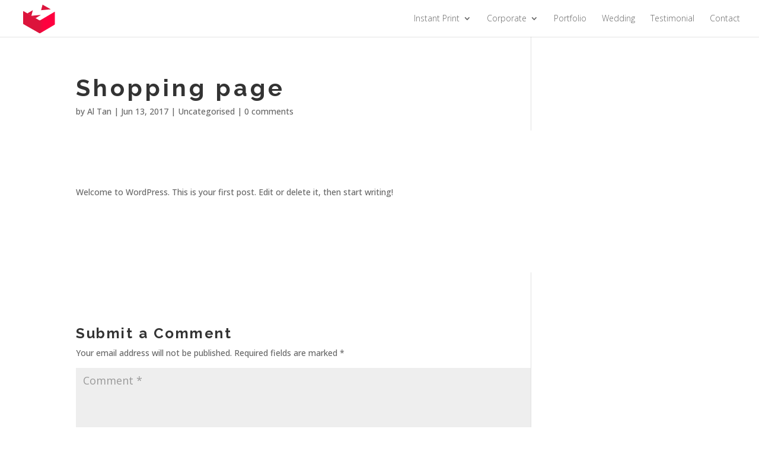

--- FILE ---
content_type: text/html; charset=utf-8
request_url: https://www.google.com/recaptcha/api2/aframe
body_size: 182
content:
<!DOCTYPE HTML><html><head><meta http-equiv="content-type" content="text/html; charset=UTF-8"></head><body><script nonce="H1d40002_m6WrxS1m3eR7w">/** Anti-fraud and anti-abuse applications only. See google.com/recaptcha */ try{var clients={'sodar':'https://pagead2.googlesyndication.com/pagead/sodar?'};window.addEventListener("message",function(a){try{if(a.source===window.parent){var b=JSON.parse(a.data);var c=clients[b['id']];if(c){var d=document.createElement('img');d.src=c+b['params']+'&rc='+(localStorage.getItem("rc::a")?sessionStorage.getItem("rc::b"):"");window.document.body.appendChild(d);sessionStorage.setItem("rc::e",parseInt(sessionStorage.getItem("rc::e")||0)+1);localStorage.setItem("rc::h",'1769043633577');}}}catch(b){}});window.parent.postMessage("_grecaptcha_ready", "*");}catch(b){}</script></body></html>

--- FILE ---
content_type: text/javascript
request_url: https://www.livemoments.com.sg/livemoments2017/wp-content/cache/wpfc-minified/qu93pd43/4phx.js
body_size: -228
content:
jQuery(document).ready(function($){
$('.tab-title').each(function (){
var section_id=$(this).find("a").attr("href");
$(this).find("a").removeAttr("href");
$(this).click(function(){
$(this).siblings().removeClass("active-tab");
$(this).addClass("active-tab");
$('.tab-content').hide();
$(section_id).show();
$('html, body').animate({scrollTop: $(section_id).offset().top -80}, 1000);
});
});
});

--- FILE ---
content_type: image/svg+xml
request_url: https://www.livemoments.com.sg/livemoments2017/wp-content/uploads/2017/06/livemoments-logo-only.svg
body_size: 3669
content:
<?xml version="1.0" encoding="utf-8"?>
<!-- Generator: Adobe Illustrator 16.0.4, SVG Export Plug-In . SVG Version: 6.00 Build 0)  -->
<!DOCTYPE svg PUBLIC "-//W3C//DTD SVG 1.1//EN" "http://www.w3.org/Graphics/SVG/1.1/DTD/svg11.dtd">
<svg version="1.1" id="Layer_1" xmlns="http://www.w3.org/2000/svg" xmlns:xlink="http://www.w3.org/1999/xlink" x="0px" y="0px"
	 width="226.667px" height="208px" viewBox="0 0 226.667 208" enable-background="new 0 0 226.667 208" xml:space="preserve">
<g>
	<defs>
		<polygon id="SVGID_1_" points="-64.949,220.68 -60.875,220.68 -60.875,235.49 -51.645,235.49 -51.645,239.191 -64.949,239.191 		
			"/>
	</defs>
	<use xlink:href="#SVGID_1_"  overflow="visible" fill="#FF003F"/>
	<clipPath id="SVGID_2_">
		<use xlink:href="#SVGID_1_"  overflow="visible"/>
	</clipPath>
	
		<rect x="-68.718" y="218.588" transform="matrix(-0.8626 0.506 -0.506 -0.8626 7.7584 457.7654)" clip-path="url(#SVGID_2_)" fill="#FF003F" width="20.841" height="22.698"/>
</g>
<g>
	<defs>
		<rect id="SVGID_3_" x="-34.911" y="220.68" width="4.073" height="18.514"/>
	</defs>
	<use xlink:href="#SVGID_3_"  overflow="visible" fill="#FF003F"/>
	<clipPath id="SVGID_4_">
		<use xlink:href="#SVGID_3_"  overflow="visible"/>
	</clipPath>
	
		<rect x="-39.314" y="220.922" transform="matrix(-0.8625 0.506 -0.506 -0.8625 55.1237 444.8968)" clip-path="url(#SVGID_4_)" fill="#FF003F" width="12.88" height="18.029"/>
</g>
<g>
	<defs>
		<polygon id="SVGID_5_" points="-14.315,220.68 -9.817,220.68 -4.979,233.717 -0.139,220.68 4.251,220.68 -3.233,239.324 
			-6.829,239.324 		"/>
	</defs>
	<use xlink:href="#SVGID_5_"  overflow="visible" fill="#FF003F"/>
	<clipPath id="SVGID_6_">
		<use xlink:href="#SVGID_5_"  overflow="visible"/>
	</clipPath>
	
		<rect x="-17.755" y="217.265" transform="matrix(-0.8626 0.506 -0.506 -0.8626 106.9998 430.9376)" clip-path="url(#SVGID_6_)" fill="#FF003F" width="25.447" height="25.475"/>
</g>
<g>
	<defs>
		<polygon id="SVGID_7_" points="20.589,220.68 34.554,220.68 34.554,224.303 24.636,224.303 24.636,228.059 33.365,228.059 
			33.365,231.682 24.636,231.682 24.636,235.57 34.685,235.57 34.685,239.191 20.589,239.191 		"/>
	</defs>
	<use xlink:href="#SVGID_7_"  overflow="visible" fill="#FF003F"/>
	<clipPath id="SVGID_8_">
		<use xlink:href="#SVGID_7_"  overflow="visible"/>
	</clipPath>
	
		<rect x="16.876" y="218.387" transform="matrix(-0.8625 0.506 -0.506 -0.8625 167.8191 414.2836)" clip-path="url(#SVGID_8_)" fill="#FF003F" width="21.524" height="23.099"/>
</g>
<rect x="977.333" y="-263.334" display="none" fill="#FFFFFF" width="63.334" height="46.667"/>
<g display="none">
	<defs>
		<path id="SVGID_9_" d="M1105.854-203.964v-69.789c0-1.696-0.915-3.276-2.395-4.118l-94.217-53.936l-0.847-0.479
			c-0.691-0.34-1.465-0.516-2.287-0.516c-0.798,0-1.56,0.176-2.24,0.491l-1.079,0.632l-85.102,50.366
			c-1.645,0.972-2.652,2.738-2.652,4.634v69.752c0,1.475,0.446,2.855,1.221,4.001l12.414-7.359l73.413-43.499
			c2.56-1.521,5.739-1.533,8.309-0.036l81.416,47.419l12.274,7.148C1105.199-200.513,1105.854-202.151,1105.854-203.964"/>
	</defs>
	<use xlink:href="#SVGID_9_"  display="inline" overflow="visible" fill="#FFFFFF"/>
	<clipPath id="SVGID_10_" display="inline">
		<use xlink:href="#SVGID_9_"  overflow="visible"/>
	</clipPath>
	<rect x="915.036" y="-332.8" display="inline" clip-path="url(#SVGID_10_)" fill="#FFFFFF" width="190.818" height="133.551"/>
</g>
<g>
	<polygon fill="#DC143C" points="91.747,102.793 124.853,82.703 66.839,88.122 	"/>
	<polygon fill="#DC143C" points="67.134,88.318 75.716,54.501 42.642,73.892 	"/>
	<polygon fill="#DC143C" points="183.61,49.076 134.022,20.682 125.478,54.376 	"/>
</g>
<polygon fill="#2C2B2B" points="64.783,220.404 66.126,220.404 73.83,231.756 81.537,220.404 82.881,220.404 82.881,239.6 
	81.455,239.6 81.455,222.926 73.859,233.98 73.748,233.98 66.152,222.926 66.152,239.6 64.783,239.6 "/>
<g>
	<path fill="#2C2B2B" d="M102.379,230.059v-0.057c0-5.238,3.868-9.928,9.682-9.928c5.812,0,9.624,4.635,9.624,9.871v0.057
		c0,5.238-3.865,9.928-9.679,9.928C106.192,239.93,102.379,235.293,102.379,230.059 M120.206,230.059v-0.057
		c0-4.744-3.454-8.639-8.199-8.639c-4.744,0-8.145,3.84-8.145,8.582v0.057c0,4.744,3.455,8.639,8.199,8.639
		C116.804,238.641,120.206,234.803,120.206,230.059"/>
	<polygon fill="#2C2B2B" points="140.522,220.404 141.866,220.404 149.57,231.756 157.277,220.404 158.621,220.404 158.621,239.6 
		157.194,239.6 157.194,222.926 149.599,233.98 149.487,233.98 141.893,222.926 141.893,239.6 140.522,239.6 	"/>
	<polygon fill="#2C2B2B" points="178.306,220.404 191.962,220.404 191.962,221.721 179.731,221.721 179.731,229.262 
		190.729,229.262 190.729,230.578 179.731,230.578 179.731,238.283 192.099,238.283 192.099,239.6 178.306,239.6 	"/>
	<polygon fill="#2C2B2B" points="210.661,220.404 212.004,220.404 225.25,237.105 225.25,220.404 226.62,220.404 226.62,239.6 
		225.55,239.6 212.03,222.543 212.03,239.6 210.661,239.6 	"/>
	<polygon fill="#2C2B2B" points="251.625,221.721 244.932,221.721 244.932,220.404 259.742,220.404 259.742,221.721 
		253.051,221.721 253.051,239.6 251.625,239.6 	"/>
	<path fill="#2C2B2B" d="M276.41,236.803l0.932-1.068c2.111,1.945,4.059,2.852,6.883,2.852c2.88,0,4.854-1.619,4.854-3.812v-0.055
		c0-2.029-1.069-3.207-5.428-4.086c-4.609-0.934-6.474-2.496-6.474-5.402v-0.055c0-2.852,2.604-5.047,6.172-5.047
		c2.797,0,4.635,0.768,6.582,2.332l-0.906,1.125c-1.812-1.564-3.619-2.168-5.732-2.168c-2.824,0-4.688,1.619-4.688,3.621v0.053
		c0,2.031,1.042,3.264,5.594,4.197c4.443,0.904,6.307,2.494,6.307,5.293v0.055c0,3.098-2.659,5.238-6.359,5.238
		C281.072,239.875,278.712,238.859,276.41,236.803"/>
	<path fill="#2C2B2B" d="M-64.4,262.209v-0.027c0-2.66,1.943-4.889,4.646-4.889c1.782,0,2.714,0.662,3.591,1.5l-0.202,0.203
		c-0.756-0.73-1.715-1.434-3.403-1.434c-2.512,0-4.334,2.135-4.334,4.605v0.027c0,2.498,1.85,4.605,4.334,4.605
		c1.539,0,2.688-0.73,3.443-1.539l0.217,0.201c-0.824,0.863-2.013,1.607-3.674,1.607C-62.443,267.07-64.4,264.883-64.4,262.209"/>
	<path fill="#2C2B2B" d="M-48.673,257.455h3.862c1.229,0,2.134,0.311,2.715,0.891c0.433,0.434,0.675,1.027,0.675,1.758v0.025
		c0,1.594-1.27,2.539-3.093,2.648l3.147,4.131h-0.364l-3.134-4.119h-3.512v4.119h-0.297V257.455z M-44.958,262.52
		c2.188,0,3.24-1.039,3.24-2.377v-0.027c0-1.498-1.161-2.389-3.119-2.389h-3.539v4.793H-44.958z"/>
	<polygon fill="#2C2B2B" points="-33.391,257.455 -26.787,257.455 -26.787,257.727 -33.094,257.727 -33.094,262.02 -27.369,262.02 
		-27.369,262.291 -33.094,262.291 -33.094,266.639 -26.72,266.639 -26.72,266.908 -33.391,266.908 	"/>
	<path fill="#2C2B2B" d="M-15.314,257.389h0.258l4.551,9.52h-0.325l-1.351-2.836h-6.022l-1.351,2.836h-0.311L-15.314,257.389z
		 M-12.316,263.803l-2.875-6.023l-2.877,6.023H-12.316z"/>
	<polygon fill="#2C2B2B" points="-1.935,257.727 -5.352,257.727 -5.352,257.455 1.778,257.455 1.778,257.727 -1.638,257.727 
		-1.638,266.908 -1.935,266.908 	"/>
	<rect x="9.147" y="257.455" fill="#2C2B2B" width="0.297" height="9.453"/>
	<polygon fill="#2C2B2B" points="17.854,257.455 18.112,257.455 25.295,266.422 25.295,257.455 25.579,257.455 25.579,266.908 
		25.323,266.908 18.138,257.941 18.138,266.908 17.854,266.908 	"/>
	<path fill="#2C2B2B" d="M33.474,262.209v-0.027c0-2.525,1.796-4.889,4.672-4.889c1.444,0,2.336,0.434,3.282,1.217l-0.189,0.229
		c-0.878-0.717-1.756-1.176-3.105-1.176c-2.66,0-4.362,2.27-4.362,4.605v0.027c0,2.457,1.62,4.605,4.375,4.605
		c1.405,0,2.565-0.621,3.362-1.297v-3.037h-3.483v-0.299h3.78v3.443c-0.891,0.811-2.146,1.459-3.672,1.459
		C35.176,267.07,33.474,264.842,33.474,262.209"/>
	<polygon fill="#2C2B2B" points="61.583,257.727 58.165,257.727 58.165,257.455 65.295,257.455 65.295,257.727 61.879,257.727 
		61.879,266.908 61.583,266.908 	"/>
	<rect x="72.665" y="257.455" fill="#2C2B2B" width="0.297" height="9.453"/>
	<polygon fill="#2C2B2B" points="81.372,257.455 81.655,257.455 85.774,263.316 89.893,257.455 90.163,257.455 90.163,266.908 
		89.866,266.908 89.866,257.955 85.774,263.789 85.76,263.789 81.668,257.955 81.668,266.908 81.372,266.908 	"/>
	<polygon fill="#2C2B2B" points="98.476,257.455 105.081,257.455 105.081,257.727 98.773,257.727 98.773,262.02 104.499,262.02 
		104.499,262.291 98.773,262.291 98.773,266.639 105.147,266.639 105.147,266.908 98.476,266.908 	"/>
	<polygon fill="#2C2B2B" points="112.907,257.455 113.204,257.455 113.204,266.639 119.011,266.639 119.011,266.908 
		112.907,266.908 	"/>
	<polygon fill="#2C2B2B" points="126.299,257.455 132.904,257.455 132.904,257.727 126.596,257.727 126.596,262.02 132.322,262.02 
		132.322,262.291 126.596,262.291 126.596,266.639 132.97,266.639 132.97,266.908 126.299,266.908 	"/>
	<path fill="#2C2B2B" d="M140.055,265.531l0.217-0.217c0.959,0.932,2.174,1.459,3.552,1.459c1.768,0,2.902-0.959,2.902-2.229v-0.027
		c0-1.162-0.701-1.781-3.093-2.268c-2.336-0.473-3.227-1.162-3.227-2.486v-0.025c0-1.324,1.296-2.418,3.079-2.418
		c1.241,0,2.349,0.42,3.214,1.08l-0.189,0.242c-0.838-0.633-1.891-1.051-3.052-1.051c-1.661,0-2.755,1.025-2.755,2.131v0.029
		c0,1.146,0.729,1.756,3.052,2.227c2.457,0.5,3.269,1.242,3.269,2.527v0.025c0,1.404-1.229,2.512-3.229,2.512
		C142.351,267.043,141.069,266.49,140.055,265.531"/>
	<path fill="#2C2B2B" d="M154.095,265.531l0.216-0.217c0.959,0.932,2.175,1.459,3.553,1.459c1.768,0,2.902-0.959,2.902-2.229v-0.027
		c0-1.162-0.701-1.781-3.093-2.268c-2.336-0.473-3.227-1.162-3.227-2.486v-0.025c0-1.324,1.296-2.418,3.079-2.418
		c1.241,0,2.349,0.42,3.214,1.08l-0.189,0.242c-0.838-0.633-1.891-1.051-3.052-1.051c-1.661,0-2.755,1.025-2.755,2.131v0.029
		c0,1.146,0.729,1.756,3.052,2.227c2.457,0.5,3.268,1.242,3.268,2.527v0.025c0,1.404-1.229,2.512-3.228,2.512
		C156.391,267.043,155.109,266.49,154.095,265.531"/>
	<polygon fill="#2C2B2B" points="178.166,257.455 178.45,257.455 182.568,263.316 186.687,257.455 186.957,257.455 186.957,266.908 
		186.66,266.908 186.66,257.955 182.568,263.789 182.555,263.789 178.462,257.955 178.462,266.908 178.166,266.908 	"/>
	<polygon fill="#2C2B2B" points="195.27,257.455 201.875,257.455 201.875,257.727 195.567,257.727 195.567,262.02 201.292,262.02 
		201.292,262.291 195.567,262.291 195.567,266.639 201.941,266.639 201.941,266.908 195.27,266.908 	"/>
	<polygon fill="#2C2B2B" points="209.702,257.455 209.986,257.455 214.104,263.316 218.223,257.455 218.493,257.455 
		218.493,266.908 218.196,266.908 218.196,257.955 214.104,263.789 214.091,263.789 209.999,257.955 209.999,266.908 
		209.702,266.908 	"/>
	<path fill="#2C2B2B" d="M226.387,262.195v-0.027c0-2.578,1.837-4.875,4.701-4.875c2.861,0,4.698,2.297,4.698,4.875v0.027
		c0,2.578-1.837,4.875-4.698,4.875C228.224,267.07,226.387,264.773,226.387,262.195 M235.49,262.209v-0.027
		c0-2.416-1.783-4.619-4.416-4.619c-2.646,0-4.389,2.162-4.389,4.592v0.027c0,2.418,1.783,4.619,4.415,4.619
		C233.748,266.801,235.49,264.641,235.49,262.209"/>
	<path fill="#2C2B2B" d="M243.681,257.455h3.862c1.229,0,2.134,0.311,2.714,0.891c0.433,0.434,0.676,1.027,0.676,1.758v0.025
		c0,1.594-1.269,2.539-3.093,2.648l3.146,4.131h-0.363l-3.133-4.119h-3.513v4.119h-0.297V257.455z M247.395,262.52
		c2.188,0,3.241-1.039,3.241-2.377v-0.027c0-1.498-1.162-2.389-3.12-2.389h-3.538v4.793H247.395z"/>
	<rect x="259.058" y="257.455" fill="#2C2B2B" width="0.298" height="9.453"/>
	<polygon fill="#2C2B2B" points="267.765,257.455 274.37,257.455 274.37,257.727 268.062,257.727 268.062,262.02 273.788,262.02 
		273.788,262.291 268.062,262.291 268.062,266.639 274.436,266.639 274.436,266.908 267.765,266.908 	"/>
	<path fill="#2C2B2B" d="M281.522,265.531l0.216-0.217c0.96,0.932,2.175,1.459,3.553,1.459c1.768,0,2.902-0.959,2.902-2.229v-0.027
		c0-1.162-0.701-1.781-3.093-2.268c-2.336-0.473-3.227-1.162-3.227-2.486v-0.025c0-1.324,1.296-2.418,3.079-2.418
		c1.241,0,2.349,0.42,3.214,1.08l-0.189,0.242c-0.838-0.633-1.891-1.051-3.052-1.051c-1.661,0-2.755,1.025-2.755,2.131v0.029
		c0,1.146,0.729,1.756,3.052,2.227c2.457,0.5,3.269,1.242,3.269,2.527v0.025c0,1.404-1.229,2.512-3.229,2.512
		C283.818,267.043,282.536,266.49,281.522,265.531"/>
	<path fill="#2C2B2B" d="M307.217,220.062c-2.828,0-5.128-2.303-5.128-5.129c0-2.828,2.3-5.129,5.128-5.129s5.128,2.301,5.128,5.129
		C312.345,217.76,310.045,220.062,307.217,220.062 M307.217,209.957c-2.744,0-4.977,2.232-4.977,4.977
		c0,2.742,2.232,4.975,4.977,4.975s4.976-2.232,4.976-4.975C312.193,212.189,309.961,209.957,307.217,209.957"/>
	<path d="M305.829,212.744h1.79c0.569,0,0.988,0.143,1.257,0.412c0.2,0.199,0.313,0.475,0.313,0.812v0.014
		c0,0.738-0.588,1.176-1.433,1.227l1.458,1.914h-0.169l-1.451-1.908h-1.627v1.908h-0.139V212.744z M307.55,215.09
		c1.013,0,1.501-0.482,1.501-1.102v-0.014c0-0.693-0.538-1.105-1.445-1.105h-1.639v2.221H307.55z"/>
</g>
<g>
	<defs>
		<path id="SVGID_11_" d="M17.442,64.233v70.181c0,1.706,0.918,3.294,2.4,4.141l94.475,54.239l0.849,0.48
			c0.693,0.342,1.47,0.52,2.293,0.52c0.801,0,1.564-0.178,2.247-0.494l1.082-0.637l85.334-50.648
			c1.648-0.977,2.659-2.754,2.659-4.66V67.21c0-1.483-0.447-2.871-1.224-4.024l-12.448,7.4l-73.614,43.743
			c-2.565,1.53-5.754,1.542-8.33,0.036L31.526,66.68l-12.307-7.188C18.1,60.763,17.442,62.41,17.442,64.233"/>
	</defs>
	<clipPath id="SVGID_12_">
		<use xlink:href="#SVGID_11_"  overflow="visible"/>
	</clipPath>
	
		<linearGradient id="SVGID_13_" gradientUnits="userSpaceOnUse" x1="-124.5547" y1="301.5303" x2="-123.3784" y2="301.5303" gradientTransform="matrix(162.63 0 0 -162.63 20273.7656 49164.6094)">
		<stop  offset="0" style="stop-color:#DC143C"/>
		<stop  offset="0.5153" style="stop-color:#DC143C"/>
		<stop  offset="0.5409" style="stop-color:#E70E3D"/>
		<stop  offset="0.5902" style="stop-color:#F4063E"/>
		<stop  offset="0.6514" style="stop-color:#FD013F"/>
		<stop  offset="0.7602" style="stop-color:#FF003F"/>
		<stop  offset="1" style="stop-color:#FF003F"/>
	</linearGradient>
	<rect x="17.442" y="59.492" clip-path="url(#SVGID_12_)" fill="url(#SVGID_13_)" width="191.339" height="134.301"/>
</g>
</svg>


--- FILE ---
content_type: image/svg+xml
request_url: https://www.livemoments.com.sg/livemoments2017/wp-content/uploads/2017/06/livemoments-logo-only.svg
body_size: 3571
content:
<?xml version="1.0" encoding="utf-8"?>
<!-- Generator: Adobe Illustrator 16.0.4, SVG Export Plug-In . SVG Version: 6.00 Build 0)  -->
<!DOCTYPE svg PUBLIC "-//W3C//DTD SVG 1.1//EN" "http://www.w3.org/Graphics/SVG/1.1/DTD/svg11.dtd">
<svg version="1.1" id="Layer_1" xmlns="http://www.w3.org/2000/svg" xmlns:xlink="http://www.w3.org/1999/xlink" x="0px" y="0px"
	 width="226.667px" height="208px" viewBox="0 0 226.667 208" enable-background="new 0 0 226.667 208" xml:space="preserve">
<g>
	<defs>
		<polygon id="SVGID_1_" points="-64.949,220.68 -60.875,220.68 -60.875,235.49 -51.645,235.49 -51.645,239.191 -64.949,239.191 		
			"/>
	</defs>
	<use xlink:href="#SVGID_1_"  overflow="visible" fill="#FF003F"/>
	<clipPath id="SVGID_2_">
		<use xlink:href="#SVGID_1_"  overflow="visible"/>
	</clipPath>
	
		<rect x="-68.718" y="218.588" transform="matrix(-0.8626 0.506 -0.506 -0.8626 7.7584 457.7654)" clip-path="url(#SVGID_2_)" fill="#FF003F" width="20.841" height="22.698"/>
</g>
<g>
	<defs>
		<rect id="SVGID_3_" x="-34.911" y="220.68" width="4.073" height="18.514"/>
	</defs>
	<use xlink:href="#SVGID_3_"  overflow="visible" fill="#FF003F"/>
	<clipPath id="SVGID_4_">
		<use xlink:href="#SVGID_3_"  overflow="visible"/>
	</clipPath>
	
		<rect x="-39.314" y="220.922" transform="matrix(-0.8625 0.506 -0.506 -0.8625 55.1237 444.8968)" clip-path="url(#SVGID_4_)" fill="#FF003F" width="12.88" height="18.029"/>
</g>
<g>
	<defs>
		<polygon id="SVGID_5_" points="-14.315,220.68 -9.817,220.68 -4.979,233.717 -0.139,220.68 4.251,220.68 -3.233,239.324 
			-6.829,239.324 		"/>
	</defs>
	<use xlink:href="#SVGID_5_"  overflow="visible" fill="#FF003F"/>
	<clipPath id="SVGID_6_">
		<use xlink:href="#SVGID_5_"  overflow="visible"/>
	</clipPath>
	
		<rect x="-17.755" y="217.265" transform="matrix(-0.8626 0.506 -0.506 -0.8626 106.9998 430.9376)" clip-path="url(#SVGID_6_)" fill="#FF003F" width="25.447" height="25.475"/>
</g>
<g>
	<defs>
		<polygon id="SVGID_7_" points="20.589,220.68 34.554,220.68 34.554,224.303 24.636,224.303 24.636,228.059 33.365,228.059 
			33.365,231.682 24.636,231.682 24.636,235.57 34.685,235.57 34.685,239.191 20.589,239.191 		"/>
	</defs>
	<use xlink:href="#SVGID_7_"  overflow="visible" fill="#FF003F"/>
	<clipPath id="SVGID_8_">
		<use xlink:href="#SVGID_7_"  overflow="visible"/>
	</clipPath>
	
		<rect x="16.876" y="218.387" transform="matrix(-0.8625 0.506 -0.506 -0.8625 167.8191 414.2836)" clip-path="url(#SVGID_8_)" fill="#FF003F" width="21.524" height="23.099"/>
</g>
<rect x="977.333" y="-263.334" display="none" fill="#FFFFFF" width="63.334" height="46.667"/>
<g display="none">
	<defs>
		<path id="SVGID_9_" d="M1105.854-203.964v-69.789c0-1.696-0.915-3.276-2.395-4.118l-94.217-53.936l-0.847-0.479
			c-0.691-0.34-1.465-0.516-2.287-0.516c-0.798,0-1.56,0.176-2.24,0.491l-1.079,0.632l-85.102,50.366
			c-1.645,0.972-2.652,2.738-2.652,4.634v69.752c0,1.475,0.446,2.855,1.221,4.001l12.414-7.359l73.413-43.499
			c2.56-1.521,5.739-1.533,8.309-0.036l81.416,47.419l12.274,7.148C1105.199-200.513,1105.854-202.151,1105.854-203.964"/>
	</defs>
	<use xlink:href="#SVGID_9_"  display="inline" overflow="visible" fill="#FFFFFF"/>
	<clipPath id="SVGID_10_" display="inline">
		<use xlink:href="#SVGID_9_"  overflow="visible"/>
	</clipPath>
	<rect x="915.036" y="-332.8" display="inline" clip-path="url(#SVGID_10_)" fill="#FFFFFF" width="190.818" height="133.551"/>
</g>
<g>
	<polygon fill="#DC143C" points="91.747,102.793 124.853,82.703 66.839,88.122 	"/>
	<polygon fill="#DC143C" points="67.134,88.318 75.716,54.501 42.642,73.892 	"/>
	<polygon fill="#DC143C" points="183.61,49.076 134.022,20.682 125.478,54.376 	"/>
</g>
<polygon fill="#2C2B2B" points="64.783,220.404 66.126,220.404 73.83,231.756 81.537,220.404 82.881,220.404 82.881,239.6 
	81.455,239.6 81.455,222.926 73.859,233.98 73.748,233.98 66.152,222.926 66.152,239.6 64.783,239.6 "/>
<g>
	<path fill="#2C2B2B" d="M102.379,230.059v-0.057c0-5.238,3.868-9.928,9.682-9.928c5.812,0,9.624,4.635,9.624,9.871v0.057
		c0,5.238-3.865,9.928-9.679,9.928C106.192,239.93,102.379,235.293,102.379,230.059 M120.206,230.059v-0.057
		c0-4.744-3.454-8.639-8.199-8.639c-4.744,0-8.145,3.84-8.145,8.582v0.057c0,4.744,3.455,8.639,8.199,8.639
		C116.804,238.641,120.206,234.803,120.206,230.059"/>
	<polygon fill="#2C2B2B" points="140.522,220.404 141.866,220.404 149.57,231.756 157.277,220.404 158.621,220.404 158.621,239.6 
		157.194,239.6 157.194,222.926 149.599,233.98 149.487,233.98 141.893,222.926 141.893,239.6 140.522,239.6 	"/>
	<polygon fill="#2C2B2B" points="178.306,220.404 191.962,220.404 191.962,221.721 179.731,221.721 179.731,229.262 
		190.729,229.262 190.729,230.578 179.731,230.578 179.731,238.283 192.099,238.283 192.099,239.6 178.306,239.6 	"/>
	<polygon fill="#2C2B2B" points="210.661,220.404 212.004,220.404 225.25,237.105 225.25,220.404 226.62,220.404 226.62,239.6 
		225.55,239.6 212.03,222.543 212.03,239.6 210.661,239.6 	"/>
	<polygon fill="#2C2B2B" points="251.625,221.721 244.932,221.721 244.932,220.404 259.742,220.404 259.742,221.721 
		253.051,221.721 253.051,239.6 251.625,239.6 	"/>
	<path fill="#2C2B2B" d="M276.41,236.803l0.932-1.068c2.111,1.945,4.059,2.852,6.883,2.852c2.88,0,4.854-1.619,4.854-3.812v-0.055
		c0-2.029-1.069-3.207-5.428-4.086c-4.609-0.934-6.474-2.496-6.474-5.402v-0.055c0-2.852,2.604-5.047,6.172-5.047
		c2.797,0,4.635,0.768,6.582,2.332l-0.906,1.125c-1.812-1.564-3.619-2.168-5.732-2.168c-2.824,0-4.688,1.619-4.688,3.621v0.053
		c0,2.031,1.042,3.264,5.594,4.197c4.443,0.904,6.307,2.494,6.307,5.293v0.055c0,3.098-2.659,5.238-6.359,5.238
		C281.072,239.875,278.712,238.859,276.41,236.803"/>
	<path fill="#2C2B2B" d="M-64.4,262.209v-0.027c0-2.66,1.943-4.889,4.646-4.889c1.782,0,2.714,0.662,3.591,1.5l-0.202,0.203
		c-0.756-0.73-1.715-1.434-3.403-1.434c-2.512,0-4.334,2.135-4.334,4.605v0.027c0,2.498,1.85,4.605,4.334,4.605
		c1.539,0,2.688-0.73,3.443-1.539l0.217,0.201c-0.824,0.863-2.013,1.607-3.674,1.607C-62.443,267.07-64.4,264.883-64.4,262.209"/>
	<path fill="#2C2B2B" d="M-48.673,257.455h3.862c1.229,0,2.134,0.311,2.715,0.891c0.433,0.434,0.675,1.027,0.675,1.758v0.025
		c0,1.594-1.27,2.539-3.093,2.648l3.147,4.131h-0.364l-3.134-4.119h-3.512v4.119h-0.297V257.455z M-44.958,262.52
		c2.188,0,3.24-1.039,3.24-2.377v-0.027c0-1.498-1.161-2.389-3.119-2.389h-3.539v4.793H-44.958z"/>
	<polygon fill="#2C2B2B" points="-33.391,257.455 -26.787,257.455 -26.787,257.727 -33.094,257.727 -33.094,262.02 -27.369,262.02 
		-27.369,262.291 -33.094,262.291 -33.094,266.639 -26.72,266.639 -26.72,266.908 -33.391,266.908 	"/>
	<path fill="#2C2B2B" d="M-15.314,257.389h0.258l4.551,9.52h-0.325l-1.351-2.836h-6.022l-1.351,2.836h-0.311L-15.314,257.389z
		 M-12.316,263.803l-2.875-6.023l-2.877,6.023H-12.316z"/>
	<polygon fill="#2C2B2B" points="-1.935,257.727 -5.352,257.727 -5.352,257.455 1.778,257.455 1.778,257.727 -1.638,257.727 
		-1.638,266.908 -1.935,266.908 	"/>
	<rect x="9.147" y="257.455" fill="#2C2B2B" width="0.297" height="9.453"/>
	<polygon fill="#2C2B2B" points="17.854,257.455 18.112,257.455 25.295,266.422 25.295,257.455 25.579,257.455 25.579,266.908 
		25.323,266.908 18.138,257.941 18.138,266.908 17.854,266.908 	"/>
	<path fill="#2C2B2B" d="M33.474,262.209v-0.027c0-2.525,1.796-4.889,4.672-4.889c1.444,0,2.336,0.434,3.282,1.217l-0.189,0.229
		c-0.878-0.717-1.756-1.176-3.105-1.176c-2.66,0-4.362,2.27-4.362,4.605v0.027c0,2.457,1.62,4.605,4.375,4.605
		c1.405,0,2.565-0.621,3.362-1.297v-3.037h-3.483v-0.299h3.78v3.443c-0.891,0.811-2.146,1.459-3.672,1.459
		C35.176,267.07,33.474,264.842,33.474,262.209"/>
	<polygon fill="#2C2B2B" points="61.583,257.727 58.165,257.727 58.165,257.455 65.295,257.455 65.295,257.727 61.879,257.727 
		61.879,266.908 61.583,266.908 	"/>
	<rect x="72.665" y="257.455" fill="#2C2B2B" width="0.297" height="9.453"/>
	<polygon fill="#2C2B2B" points="81.372,257.455 81.655,257.455 85.774,263.316 89.893,257.455 90.163,257.455 90.163,266.908 
		89.866,266.908 89.866,257.955 85.774,263.789 85.76,263.789 81.668,257.955 81.668,266.908 81.372,266.908 	"/>
	<polygon fill="#2C2B2B" points="98.476,257.455 105.081,257.455 105.081,257.727 98.773,257.727 98.773,262.02 104.499,262.02 
		104.499,262.291 98.773,262.291 98.773,266.639 105.147,266.639 105.147,266.908 98.476,266.908 	"/>
	<polygon fill="#2C2B2B" points="112.907,257.455 113.204,257.455 113.204,266.639 119.011,266.639 119.011,266.908 
		112.907,266.908 	"/>
	<polygon fill="#2C2B2B" points="126.299,257.455 132.904,257.455 132.904,257.727 126.596,257.727 126.596,262.02 132.322,262.02 
		132.322,262.291 126.596,262.291 126.596,266.639 132.97,266.639 132.97,266.908 126.299,266.908 	"/>
	<path fill="#2C2B2B" d="M140.055,265.531l0.217-0.217c0.959,0.932,2.174,1.459,3.552,1.459c1.768,0,2.902-0.959,2.902-2.229v-0.027
		c0-1.162-0.701-1.781-3.093-2.268c-2.336-0.473-3.227-1.162-3.227-2.486v-0.025c0-1.324,1.296-2.418,3.079-2.418
		c1.241,0,2.349,0.42,3.214,1.08l-0.189,0.242c-0.838-0.633-1.891-1.051-3.052-1.051c-1.661,0-2.755,1.025-2.755,2.131v0.029
		c0,1.146,0.729,1.756,3.052,2.227c2.457,0.5,3.269,1.242,3.269,2.527v0.025c0,1.404-1.229,2.512-3.229,2.512
		C142.351,267.043,141.069,266.49,140.055,265.531"/>
	<path fill="#2C2B2B" d="M154.095,265.531l0.216-0.217c0.959,0.932,2.175,1.459,3.553,1.459c1.768,0,2.902-0.959,2.902-2.229v-0.027
		c0-1.162-0.701-1.781-3.093-2.268c-2.336-0.473-3.227-1.162-3.227-2.486v-0.025c0-1.324,1.296-2.418,3.079-2.418
		c1.241,0,2.349,0.42,3.214,1.08l-0.189,0.242c-0.838-0.633-1.891-1.051-3.052-1.051c-1.661,0-2.755,1.025-2.755,2.131v0.029
		c0,1.146,0.729,1.756,3.052,2.227c2.457,0.5,3.268,1.242,3.268,2.527v0.025c0,1.404-1.229,2.512-3.228,2.512
		C156.391,267.043,155.109,266.49,154.095,265.531"/>
	<polygon fill="#2C2B2B" points="178.166,257.455 178.45,257.455 182.568,263.316 186.687,257.455 186.957,257.455 186.957,266.908 
		186.66,266.908 186.66,257.955 182.568,263.789 182.555,263.789 178.462,257.955 178.462,266.908 178.166,266.908 	"/>
	<polygon fill="#2C2B2B" points="195.27,257.455 201.875,257.455 201.875,257.727 195.567,257.727 195.567,262.02 201.292,262.02 
		201.292,262.291 195.567,262.291 195.567,266.639 201.941,266.639 201.941,266.908 195.27,266.908 	"/>
	<polygon fill="#2C2B2B" points="209.702,257.455 209.986,257.455 214.104,263.316 218.223,257.455 218.493,257.455 
		218.493,266.908 218.196,266.908 218.196,257.955 214.104,263.789 214.091,263.789 209.999,257.955 209.999,266.908 
		209.702,266.908 	"/>
	<path fill="#2C2B2B" d="M226.387,262.195v-0.027c0-2.578,1.837-4.875,4.701-4.875c2.861,0,4.698,2.297,4.698,4.875v0.027
		c0,2.578-1.837,4.875-4.698,4.875C228.224,267.07,226.387,264.773,226.387,262.195 M235.49,262.209v-0.027
		c0-2.416-1.783-4.619-4.416-4.619c-2.646,0-4.389,2.162-4.389,4.592v0.027c0,2.418,1.783,4.619,4.415,4.619
		C233.748,266.801,235.49,264.641,235.49,262.209"/>
	<path fill="#2C2B2B" d="M243.681,257.455h3.862c1.229,0,2.134,0.311,2.714,0.891c0.433,0.434,0.676,1.027,0.676,1.758v0.025
		c0,1.594-1.269,2.539-3.093,2.648l3.146,4.131h-0.363l-3.133-4.119h-3.513v4.119h-0.297V257.455z M247.395,262.52
		c2.188,0,3.241-1.039,3.241-2.377v-0.027c0-1.498-1.162-2.389-3.12-2.389h-3.538v4.793H247.395z"/>
	<rect x="259.058" y="257.455" fill="#2C2B2B" width="0.298" height="9.453"/>
	<polygon fill="#2C2B2B" points="267.765,257.455 274.37,257.455 274.37,257.727 268.062,257.727 268.062,262.02 273.788,262.02 
		273.788,262.291 268.062,262.291 268.062,266.639 274.436,266.639 274.436,266.908 267.765,266.908 	"/>
	<path fill="#2C2B2B" d="M281.522,265.531l0.216-0.217c0.96,0.932,2.175,1.459,3.553,1.459c1.768,0,2.902-0.959,2.902-2.229v-0.027
		c0-1.162-0.701-1.781-3.093-2.268c-2.336-0.473-3.227-1.162-3.227-2.486v-0.025c0-1.324,1.296-2.418,3.079-2.418
		c1.241,0,2.349,0.42,3.214,1.08l-0.189,0.242c-0.838-0.633-1.891-1.051-3.052-1.051c-1.661,0-2.755,1.025-2.755,2.131v0.029
		c0,1.146,0.729,1.756,3.052,2.227c2.457,0.5,3.269,1.242,3.269,2.527v0.025c0,1.404-1.229,2.512-3.229,2.512
		C283.818,267.043,282.536,266.49,281.522,265.531"/>
	<path fill="#2C2B2B" d="M307.217,220.062c-2.828,0-5.128-2.303-5.128-5.129c0-2.828,2.3-5.129,5.128-5.129s5.128,2.301,5.128,5.129
		C312.345,217.76,310.045,220.062,307.217,220.062 M307.217,209.957c-2.744,0-4.977,2.232-4.977,4.977
		c0,2.742,2.232,4.975,4.977,4.975s4.976-2.232,4.976-4.975C312.193,212.189,309.961,209.957,307.217,209.957"/>
	<path d="M305.829,212.744h1.79c0.569,0,0.988,0.143,1.257,0.412c0.2,0.199,0.313,0.475,0.313,0.812v0.014
		c0,0.738-0.588,1.176-1.433,1.227l1.458,1.914h-0.169l-1.451-1.908h-1.627v1.908h-0.139V212.744z M307.55,215.09
		c1.013,0,1.501-0.482,1.501-1.102v-0.014c0-0.693-0.538-1.105-1.445-1.105h-1.639v2.221H307.55z"/>
</g>
<g>
	<defs>
		<path id="SVGID_11_" d="M17.442,64.233v70.181c0,1.706,0.918,3.294,2.4,4.141l94.475,54.239l0.849,0.48
			c0.693,0.342,1.47,0.52,2.293,0.52c0.801,0,1.564-0.178,2.247-0.494l1.082-0.637l85.334-50.648
			c1.648-0.977,2.659-2.754,2.659-4.66V67.21c0-1.483-0.447-2.871-1.224-4.024l-12.448,7.4l-73.614,43.743
			c-2.565,1.53-5.754,1.542-8.33,0.036L31.526,66.68l-12.307-7.188C18.1,60.763,17.442,62.41,17.442,64.233"/>
	</defs>
	<clipPath id="SVGID_12_">
		<use xlink:href="#SVGID_11_"  overflow="visible"/>
	</clipPath>
	
		<linearGradient id="SVGID_13_" gradientUnits="userSpaceOnUse" x1="-124.5547" y1="301.5303" x2="-123.3784" y2="301.5303" gradientTransform="matrix(162.63 0 0 -162.63 20273.7656 49164.6094)">
		<stop  offset="0" style="stop-color:#DC143C"/>
		<stop  offset="0.5153" style="stop-color:#DC143C"/>
		<stop  offset="0.5409" style="stop-color:#E70E3D"/>
		<stop  offset="0.5902" style="stop-color:#F4063E"/>
		<stop  offset="0.6514" style="stop-color:#FD013F"/>
		<stop  offset="0.7602" style="stop-color:#FF003F"/>
		<stop  offset="1" style="stop-color:#FF003F"/>
	</linearGradient>
	<rect x="17.442" y="59.492" clip-path="url(#SVGID_12_)" fill="url(#SVGID_13_)" width="191.339" height="134.301"/>
</g>
</svg>


--- FILE ---
content_type: image/svg+xml
request_url: https://www.livemoments.com.sg/livemoments2017/wp-content/uploads/2017/06/livemoments-logo-only.svg
body_size: 3634
content:
<?xml version="1.0" encoding="utf-8"?>
<!-- Generator: Adobe Illustrator 16.0.4, SVG Export Plug-In . SVG Version: 6.00 Build 0)  -->
<!DOCTYPE svg PUBLIC "-//W3C//DTD SVG 1.1//EN" "http://www.w3.org/Graphics/SVG/1.1/DTD/svg11.dtd">
<svg version="1.1" id="Layer_1" xmlns="http://www.w3.org/2000/svg" xmlns:xlink="http://www.w3.org/1999/xlink" x="0px" y="0px"
	 width="226.667px" height="208px" viewBox="0 0 226.667 208" enable-background="new 0 0 226.667 208" xml:space="preserve">
<g>
	<defs>
		<polygon id="SVGID_1_" points="-64.949,220.68 -60.875,220.68 -60.875,235.49 -51.645,235.49 -51.645,239.191 -64.949,239.191 		
			"/>
	</defs>
	<use xlink:href="#SVGID_1_"  overflow="visible" fill="#FF003F"/>
	<clipPath id="SVGID_2_">
		<use xlink:href="#SVGID_1_"  overflow="visible"/>
	</clipPath>
	
		<rect x="-68.718" y="218.588" transform="matrix(-0.8626 0.506 -0.506 -0.8626 7.7584 457.7654)" clip-path="url(#SVGID_2_)" fill="#FF003F" width="20.841" height="22.698"/>
</g>
<g>
	<defs>
		<rect id="SVGID_3_" x="-34.911" y="220.68" width="4.073" height="18.514"/>
	</defs>
	<use xlink:href="#SVGID_3_"  overflow="visible" fill="#FF003F"/>
	<clipPath id="SVGID_4_">
		<use xlink:href="#SVGID_3_"  overflow="visible"/>
	</clipPath>
	
		<rect x="-39.314" y="220.922" transform="matrix(-0.8625 0.506 -0.506 -0.8625 55.1237 444.8968)" clip-path="url(#SVGID_4_)" fill="#FF003F" width="12.88" height="18.029"/>
</g>
<g>
	<defs>
		<polygon id="SVGID_5_" points="-14.315,220.68 -9.817,220.68 -4.979,233.717 -0.139,220.68 4.251,220.68 -3.233,239.324 
			-6.829,239.324 		"/>
	</defs>
	<use xlink:href="#SVGID_5_"  overflow="visible" fill="#FF003F"/>
	<clipPath id="SVGID_6_">
		<use xlink:href="#SVGID_5_"  overflow="visible"/>
	</clipPath>
	
		<rect x="-17.755" y="217.265" transform="matrix(-0.8626 0.506 -0.506 -0.8626 106.9998 430.9376)" clip-path="url(#SVGID_6_)" fill="#FF003F" width="25.447" height="25.475"/>
</g>
<g>
	<defs>
		<polygon id="SVGID_7_" points="20.589,220.68 34.554,220.68 34.554,224.303 24.636,224.303 24.636,228.059 33.365,228.059 
			33.365,231.682 24.636,231.682 24.636,235.57 34.685,235.57 34.685,239.191 20.589,239.191 		"/>
	</defs>
	<use xlink:href="#SVGID_7_"  overflow="visible" fill="#FF003F"/>
	<clipPath id="SVGID_8_">
		<use xlink:href="#SVGID_7_"  overflow="visible"/>
	</clipPath>
	
		<rect x="16.876" y="218.387" transform="matrix(-0.8625 0.506 -0.506 -0.8625 167.8191 414.2836)" clip-path="url(#SVGID_8_)" fill="#FF003F" width="21.524" height="23.099"/>
</g>
<rect x="977.333" y="-263.334" display="none" fill="#FFFFFF" width="63.334" height="46.667"/>
<g display="none">
	<defs>
		<path id="SVGID_9_" d="M1105.854-203.964v-69.789c0-1.696-0.915-3.276-2.395-4.118l-94.217-53.936l-0.847-0.479
			c-0.691-0.34-1.465-0.516-2.287-0.516c-0.798,0-1.56,0.176-2.24,0.491l-1.079,0.632l-85.102,50.366
			c-1.645,0.972-2.652,2.738-2.652,4.634v69.752c0,1.475,0.446,2.855,1.221,4.001l12.414-7.359l73.413-43.499
			c2.56-1.521,5.739-1.533,8.309-0.036l81.416,47.419l12.274,7.148C1105.199-200.513,1105.854-202.151,1105.854-203.964"/>
	</defs>
	<use xlink:href="#SVGID_9_"  display="inline" overflow="visible" fill="#FFFFFF"/>
	<clipPath id="SVGID_10_" display="inline">
		<use xlink:href="#SVGID_9_"  overflow="visible"/>
	</clipPath>
	<rect x="915.036" y="-332.8" display="inline" clip-path="url(#SVGID_10_)" fill="#FFFFFF" width="190.818" height="133.551"/>
</g>
<g>
	<polygon fill="#DC143C" points="91.747,102.793 124.853,82.703 66.839,88.122 	"/>
	<polygon fill="#DC143C" points="67.134,88.318 75.716,54.501 42.642,73.892 	"/>
	<polygon fill="#DC143C" points="183.61,49.076 134.022,20.682 125.478,54.376 	"/>
</g>
<polygon fill="#2C2B2B" points="64.783,220.404 66.126,220.404 73.83,231.756 81.537,220.404 82.881,220.404 82.881,239.6 
	81.455,239.6 81.455,222.926 73.859,233.98 73.748,233.98 66.152,222.926 66.152,239.6 64.783,239.6 "/>
<g>
	<path fill="#2C2B2B" d="M102.379,230.059v-0.057c0-5.238,3.868-9.928,9.682-9.928c5.812,0,9.624,4.635,9.624,9.871v0.057
		c0,5.238-3.865,9.928-9.679,9.928C106.192,239.93,102.379,235.293,102.379,230.059 M120.206,230.059v-0.057
		c0-4.744-3.454-8.639-8.199-8.639c-4.744,0-8.145,3.84-8.145,8.582v0.057c0,4.744,3.455,8.639,8.199,8.639
		C116.804,238.641,120.206,234.803,120.206,230.059"/>
	<polygon fill="#2C2B2B" points="140.522,220.404 141.866,220.404 149.57,231.756 157.277,220.404 158.621,220.404 158.621,239.6 
		157.194,239.6 157.194,222.926 149.599,233.98 149.487,233.98 141.893,222.926 141.893,239.6 140.522,239.6 	"/>
	<polygon fill="#2C2B2B" points="178.306,220.404 191.962,220.404 191.962,221.721 179.731,221.721 179.731,229.262 
		190.729,229.262 190.729,230.578 179.731,230.578 179.731,238.283 192.099,238.283 192.099,239.6 178.306,239.6 	"/>
	<polygon fill="#2C2B2B" points="210.661,220.404 212.004,220.404 225.25,237.105 225.25,220.404 226.62,220.404 226.62,239.6 
		225.55,239.6 212.03,222.543 212.03,239.6 210.661,239.6 	"/>
	<polygon fill="#2C2B2B" points="251.625,221.721 244.932,221.721 244.932,220.404 259.742,220.404 259.742,221.721 
		253.051,221.721 253.051,239.6 251.625,239.6 	"/>
	<path fill="#2C2B2B" d="M276.41,236.803l0.932-1.068c2.111,1.945,4.059,2.852,6.883,2.852c2.88,0,4.854-1.619,4.854-3.812v-0.055
		c0-2.029-1.069-3.207-5.428-4.086c-4.609-0.934-6.474-2.496-6.474-5.402v-0.055c0-2.852,2.604-5.047,6.172-5.047
		c2.797,0,4.635,0.768,6.582,2.332l-0.906,1.125c-1.812-1.564-3.619-2.168-5.732-2.168c-2.824,0-4.688,1.619-4.688,3.621v0.053
		c0,2.031,1.042,3.264,5.594,4.197c4.443,0.904,6.307,2.494,6.307,5.293v0.055c0,3.098-2.659,5.238-6.359,5.238
		C281.072,239.875,278.712,238.859,276.41,236.803"/>
	<path fill="#2C2B2B" d="M-64.4,262.209v-0.027c0-2.66,1.943-4.889,4.646-4.889c1.782,0,2.714,0.662,3.591,1.5l-0.202,0.203
		c-0.756-0.73-1.715-1.434-3.403-1.434c-2.512,0-4.334,2.135-4.334,4.605v0.027c0,2.498,1.85,4.605,4.334,4.605
		c1.539,0,2.688-0.73,3.443-1.539l0.217,0.201c-0.824,0.863-2.013,1.607-3.674,1.607C-62.443,267.07-64.4,264.883-64.4,262.209"/>
	<path fill="#2C2B2B" d="M-48.673,257.455h3.862c1.229,0,2.134,0.311,2.715,0.891c0.433,0.434,0.675,1.027,0.675,1.758v0.025
		c0,1.594-1.27,2.539-3.093,2.648l3.147,4.131h-0.364l-3.134-4.119h-3.512v4.119h-0.297V257.455z M-44.958,262.52
		c2.188,0,3.24-1.039,3.24-2.377v-0.027c0-1.498-1.161-2.389-3.119-2.389h-3.539v4.793H-44.958z"/>
	<polygon fill="#2C2B2B" points="-33.391,257.455 -26.787,257.455 -26.787,257.727 -33.094,257.727 -33.094,262.02 -27.369,262.02 
		-27.369,262.291 -33.094,262.291 -33.094,266.639 -26.72,266.639 -26.72,266.908 -33.391,266.908 	"/>
	<path fill="#2C2B2B" d="M-15.314,257.389h0.258l4.551,9.52h-0.325l-1.351-2.836h-6.022l-1.351,2.836h-0.311L-15.314,257.389z
		 M-12.316,263.803l-2.875-6.023l-2.877,6.023H-12.316z"/>
	<polygon fill="#2C2B2B" points="-1.935,257.727 -5.352,257.727 -5.352,257.455 1.778,257.455 1.778,257.727 -1.638,257.727 
		-1.638,266.908 -1.935,266.908 	"/>
	<rect x="9.147" y="257.455" fill="#2C2B2B" width="0.297" height="9.453"/>
	<polygon fill="#2C2B2B" points="17.854,257.455 18.112,257.455 25.295,266.422 25.295,257.455 25.579,257.455 25.579,266.908 
		25.323,266.908 18.138,257.941 18.138,266.908 17.854,266.908 	"/>
	<path fill="#2C2B2B" d="M33.474,262.209v-0.027c0-2.525,1.796-4.889,4.672-4.889c1.444,0,2.336,0.434,3.282,1.217l-0.189,0.229
		c-0.878-0.717-1.756-1.176-3.105-1.176c-2.66,0-4.362,2.27-4.362,4.605v0.027c0,2.457,1.62,4.605,4.375,4.605
		c1.405,0,2.565-0.621,3.362-1.297v-3.037h-3.483v-0.299h3.78v3.443c-0.891,0.811-2.146,1.459-3.672,1.459
		C35.176,267.07,33.474,264.842,33.474,262.209"/>
	<polygon fill="#2C2B2B" points="61.583,257.727 58.165,257.727 58.165,257.455 65.295,257.455 65.295,257.727 61.879,257.727 
		61.879,266.908 61.583,266.908 	"/>
	<rect x="72.665" y="257.455" fill="#2C2B2B" width="0.297" height="9.453"/>
	<polygon fill="#2C2B2B" points="81.372,257.455 81.655,257.455 85.774,263.316 89.893,257.455 90.163,257.455 90.163,266.908 
		89.866,266.908 89.866,257.955 85.774,263.789 85.76,263.789 81.668,257.955 81.668,266.908 81.372,266.908 	"/>
	<polygon fill="#2C2B2B" points="98.476,257.455 105.081,257.455 105.081,257.727 98.773,257.727 98.773,262.02 104.499,262.02 
		104.499,262.291 98.773,262.291 98.773,266.639 105.147,266.639 105.147,266.908 98.476,266.908 	"/>
	<polygon fill="#2C2B2B" points="112.907,257.455 113.204,257.455 113.204,266.639 119.011,266.639 119.011,266.908 
		112.907,266.908 	"/>
	<polygon fill="#2C2B2B" points="126.299,257.455 132.904,257.455 132.904,257.727 126.596,257.727 126.596,262.02 132.322,262.02 
		132.322,262.291 126.596,262.291 126.596,266.639 132.97,266.639 132.97,266.908 126.299,266.908 	"/>
	<path fill="#2C2B2B" d="M140.055,265.531l0.217-0.217c0.959,0.932,2.174,1.459,3.552,1.459c1.768,0,2.902-0.959,2.902-2.229v-0.027
		c0-1.162-0.701-1.781-3.093-2.268c-2.336-0.473-3.227-1.162-3.227-2.486v-0.025c0-1.324,1.296-2.418,3.079-2.418
		c1.241,0,2.349,0.42,3.214,1.08l-0.189,0.242c-0.838-0.633-1.891-1.051-3.052-1.051c-1.661,0-2.755,1.025-2.755,2.131v0.029
		c0,1.146,0.729,1.756,3.052,2.227c2.457,0.5,3.269,1.242,3.269,2.527v0.025c0,1.404-1.229,2.512-3.229,2.512
		C142.351,267.043,141.069,266.49,140.055,265.531"/>
	<path fill="#2C2B2B" d="M154.095,265.531l0.216-0.217c0.959,0.932,2.175,1.459,3.553,1.459c1.768,0,2.902-0.959,2.902-2.229v-0.027
		c0-1.162-0.701-1.781-3.093-2.268c-2.336-0.473-3.227-1.162-3.227-2.486v-0.025c0-1.324,1.296-2.418,3.079-2.418
		c1.241,0,2.349,0.42,3.214,1.08l-0.189,0.242c-0.838-0.633-1.891-1.051-3.052-1.051c-1.661,0-2.755,1.025-2.755,2.131v0.029
		c0,1.146,0.729,1.756,3.052,2.227c2.457,0.5,3.268,1.242,3.268,2.527v0.025c0,1.404-1.229,2.512-3.228,2.512
		C156.391,267.043,155.109,266.49,154.095,265.531"/>
	<polygon fill="#2C2B2B" points="178.166,257.455 178.45,257.455 182.568,263.316 186.687,257.455 186.957,257.455 186.957,266.908 
		186.66,266.908 186.66,257.955 182.568,263.789 182.555,263.789 178.462,257.955 178.462,266.908 178.166,266.908 	"/>
	<polygon fill="#2C2B2B" points="195.27,257.455 201.875,257.455 201.875,257.727 195.567,257.727 195.567,262.02 201.292,262.02 
		201.292,262.291 195.567,262.291 195.567,266.639 201.941,266.639 201.941,266.908 195.27,266.908 	"/>
	<polygon fill="#2C2B2B" points="209.702,257.455 209.986,257.455 214.104,263.316 218.223,257.455 218.493,257.455 
		218.493,266.908 218.196,266.908 218.196,257.955 214.104,263.789 214.091,263.789 209.999,257.955 209.999,266.908 
		209.702,266.908 	"/>
	<path fill="#2C2B2B" d="M226.387,262.195v-0.027c0-2.578,1.837-4.875,4.701-4.875c2.861,0,4.698,2.297,4.698,4.875v0.027
		c0,2.578-1.837,4.875-4.698,4.875C228.224,267.07,226.387,264.773,226.387,262.195 M235.49,262.209v-0.027
		c0-2.416-1.783-4.619-4.416-4.619c-2.646,0-4.389,2.162-4.389,4.592v0.027c0,2.418,1.783,4.619,4.415,4.619
		C233.748,266.801,235.49,264.641,235.49,262.209"/>
	<path fill="#2C2B2B" d="M243.681,257.455h3.862c1.229,0,2.134,0.311,2.714,0.891c0.433,0.434,0.676,1.027,0.676,1.758v0.025
		c0,1.594-1.269,2.539-3.093,2.648l3.146,4.131h-0.363l-3.133-4.119h-3.513v4.119h-0.297V257.455z M247.395,262.52
		c2.188,0,3.241-1.039,3.241-2.377v-0.027c0-1.498-1.162-2.389-3.12-2.389h-3.538v4.793H247.395z"/>
	<rect x="259.058" y="257.455" fill="#2C2B2B" width="0.298" height="9.453"/>
	<polygon fill="#2C2B2B" points="267.765,257.455 274.37,257.455 274.37,257.727 268.062,257.727 268.062,262.02 273.788,262.02 
		273.788,262.291 268.062,262.291 268.062,266.639 274.436,266.639 274.436,266.908 267.765,266.908 	"/>
	<path fill="#2C2B2B" d="M281.522,265.531l0.216-0.217c0.96,0.932,2.175,1.459,3.553,1.459c1.768,0,2.902-0.959,2.902-2.229v-0.027
		c0-1.162-0.701-1.781-3.093-2.268c-2.336-0.473-3.227-1.162-3.227-2.486v-0.025c0-1.324,1.296-2.418,3.079-2.418
		c1.241,0,2.349,0.42,3.214,1.08l-0.189,0.242c-0.838-0.633-1.891-1.051-3.052-1.051c-1.661,0-2.755,1.025-2.755,2.131v0.029
		c0,1.146,0.729,1.756,3.052,2.227c2.457,0.5,3.269,1.242,3.269,2.527v0.025c0,1.404-1.229,2.512-3.229,2.512
		C283.818,267.043,282.536,266.49,281.522,265.531"/>
	<path fill="#2C2B2B" d="M307.217,220.062c-2.828,0-5.128-2.303-5.128-5.129c0-2.828,2.3-5.129,5.128-5.129s5.128,2.301,5.128,5.129
		C312.345,217.76,310.045,220.062,307.217,220.062 M307.217,209.957c-2.744,0-4.977,2.232-4.977,4.977
		c0,2.742,2.232,4.975,4.977,4.975s4.976-2.232,4.976-4.975C312.193,212.189,309.961,209.957,307.217,209.957"/>
	<path d="M305.829,212.744h1.79c0.569,0,0.988,0.143,1.257,0.412c0.2,0.199,0.313,0.475,0.313,0.812v0.014
		c0,0.738-0.588,1.176-1.433,1.227l1.458,1.914h-0.169l-1.451-1.908h-1.627v1.908h-0.139V212.744z M307.55,215.09
		c1.013,0,1.501-0.482,1.501-1.102v-0.014c0-0.693-0.538-1.105-1.445-1.105h-1.639v2.221H307.55z"/>
</g>
<g>
	<defs>
		<path id="SVGID_11_" d="M17.442,64.233v70.181c0,1.706,0.918,3.294,2.4,4.141l94.475,54.239l0.849,0.48
			c0.693,0.342,1.47,0.52,2.293,0.52c0.801,0,1.564-0.178,2.247-0.494l1.082-0.637l85.334-50.648
			c1.648-0.977,2.659-2.754,2.659-4.66V67.21c0-1.483-0.447-2.871-1.224-4.024l-12.448,7.4l-73.614,43.743
			c-2.565,1.53-5.754,1.542-8.33,0.036L31.526,66.68l-12.307-7.188C18.1,60.763,17.442,62.41,17.442,64.233"/>
	</defs>
	<clipPath id="SVGID_12_">
		<use xlink:href="#SVGID_11_"  overflow="visible"/>
	</clipPath>
	
		<linearGradient id="SVGID_13_" gradientUnits="userSpaceOnUse" x1="-124.5547" y1="301.5303" x2="-123.3784" y2="301.5303" gradientTransform="matrix(162.63 0 0 -162.63 20273.7656 49164.6094)">
		<stop  offset="0" style="stop-color:#DC143C"/>
		<stop  offset="0.5153" style="stop-color:#DC143C"/>
		<stop  offset="0.5409" style="stop-color:#E70E3D"/>
		<stop  offset="0.5902" style="stop-color:#F4063E"/>
		<stop  offset="0.6514" style="stop-color:#FD013F"/>
		<stop  offset="0.7602" style="stop-color:#FF003F"/>
		<stop  offset="1" style="stop-color:#FF003F"/>
	</linearGradient>
	<rect x="17.442" y="59.492" clip-path="url(#SVGID_12_)" fill="url(#SVGID_13_)" width="191.339" height="134.301"/>
</g>
</svg>
